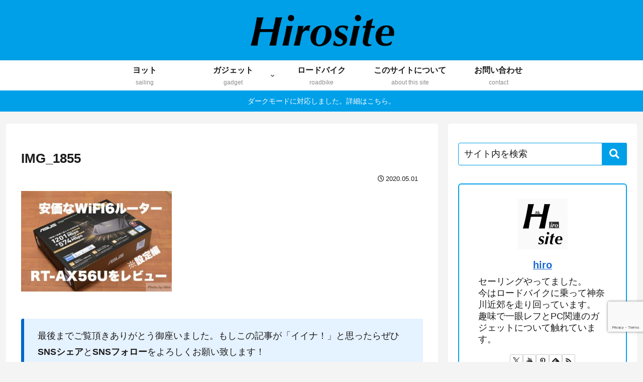

--- FILE ---
content_type: text/html; charset=utf-8
request_url: https://www.google.com/recaptcha/api2/anchor?ar=1&k=6LepHKkZAAAAAENu0o4UmP_Ahtex6jJgsLBseGo-&co=aHR0cHM6Ly9oaXJvc2l0ZS5jb206NDQz&hl=en&v=N67nZn4AqZkNcbeMu4prBgzg&size=invisible&anchor-ms=20000&execute-ms=30000&cb=8c5j95z8in4n
body_size: 48843
content:
<!DOCTYPE HTML><html dir="ltr" lang="en"><head><meta http-equiv="Content-Type" content="text/html; charset=UTF-8">
<meta http-equiv="X-UA-Compatible" content="IE=edge">
<title>reCAPTCHA</title>
<style type="text/css">
/* cyrillic-ext */
@font-face {
  font-family: 'Roboto';
  font-style: normal;
  font-weight: 400;
  font-stretch: 100%;
  src: url(//fonts.gstatic.com/s/roboto/v48/KFO7CnqEu92Fr1ME7kSn66aGLdTylUAMa3GUBHMdazTgWw.woff2) format('woff2');
  unicode-range: U+0460-052F, U+1C80-1C8A, U+20B4, U+2DE0-2DFF, U+A640-A69F, U+FE2E-FE2F;
}
/* cyrillic */
@font-face {
  font-family: 'Roboto';
  font-style: normal;
  font-weight: 400;
  font-stretch: 100%;
  src: url(//fonts.gstatic.com/s/roboto/v48/KFO7CnqEu92Fr1ME7kSn66aGLdTylUAMa3iUBHMdazTgWw.woff2) format('woff2');
  unicode-range: U+0301, U+0400-045F, U+0490-0491, U+04B0-04B1, U+2116;
}
/* greek-ext */
@font-face {
  font-family: 'Roboto';
  font-style: normal;
  font-weight: 400;
  font-stretch: 100%;
  src: url(//fonts.gstatic.com/s/roboto/v48/KFO7CnqEu92Fr1ME7kSn66aGLdTylUAMa3CUBHMdazTgWw.woff2) format('woff2');
  unicode-range: U+1F00-1FFF;
}
/* greek */
@font-face {
  font-family: 'Roboto';
  font-style: normal;
  font-weight: 400;
  font-stretch: 100%;
  src: url(//fonts.gstatic.com/s/roboto/v48/KFO7CnqEu92Fr1ME7kSn66aGLdTylUAMa3-UBHMdazTgWw.woff2) format('woff2');
  unicode-range: U+0370-0377, U+037A-037F, U+0384-038A, U+038C, U+038E-03A1, U+03A3-03FF;
}
/* math */
@font-face {
  font-family: 'Roboto';
  font-style: normal;
  font-weight: 400;
  font-stretch: 100%;
  src: url(//fonts.gstatic.com/s/roboto/v48/KFO7CnqEu92Fr1ME7kSn66aGLdTylUAMawCUBHMdazTgWw.woff2) format('woff2');
  unicode-range: U+0302-0303, U+0305, U+0307-0308, U+0310, U+0312, U+0315, U+031A, U+0326-0327, U+032C, U+032F-0330, U+0332-0333, U+0338, U+033A, U+0346, U+034D, U+0391-03A1, U+03A3-03A9, U+03B1-03C9, U+03D1, U+03D5-03D6, U+03F0-03F1, U+03F4-03F5, U+2016-2017, U+2034-2038, U+203C, U+2040, U+2043, U+2047, U+2050, U+2057, U+205F, U+2070-2071, U+2074-208E, U+2090-209C, U+20D0-20DC, U+20E1, U+20E5-20EF, U+2100-2112, U+2114-2115, U+2117-2121, U+2123-214F, U+2190, U+2192, U+2194-21AE, U+21B0-21E5, U+21F1-21F2, U+21F4-2211, U+2213-2214, U+2216-22FF, U+2308-230B, U+2310, U+2319, U+231C-2321, U+2336-237A, U+237C, U+2395, U+239B-23B7, U+23D0, U+23DC-23E1, U+2474-2475, U+25AF, U+25B3, U+25B7, U+25BD, U+25C1, U+25CA, U+25CC, U+25FB, U+266D-266F, U+27C0-27FF, U+2900-2AFF, U+2B0E-2B11, U+2B30-2B4C, U+2BFE, U+3030, U+FF5B, U+FF5D, U+1D400-1D7FF, U+1EE00-1EEFF;
}
/* symbols */
@font-face {
  font-family: 'Roboto';
  font-style: normal;
  font-weight: 400;
  font-stretch: 100%;
  src: url(//fonts.gstatic.com/s/roboto/v48/KFO7CnqEu92Fr1ME7kSn66aGLdTylUAMaxKUBHMdazTgWw.woff2) format('woff2');
  unicode-range: U+0001-000C, U+000E-001F, U+007F-009F, U+20DD-20E0, U+20E2-20E4, U+2150-218F, U+2190, U+2192, U+2194-2199, U+21AF, U+21E6-21F0, U+21F3, U+2218-2219, U+2299, U+22C4-22C6, U+2300-243F, U+2440-244A, U+2460-24FF, U+25A0-27BF, U+2800-28FF, U+2921-2922, U+2981, U+29BF, U+29EB, U+2B00-2BFF, U+4DC0-4DFF, U+FFF9-FFFB, U+10140-1018E, U+10190-1019C, U+101A0, U+101D0-101FD, U+102E0-102FB, U+10E60-10E7E, U+1D2C0-1D2D3, U+1D2E0-1D37F, U+1F000-1F0FF, U+1F100-1F1AD, U+1F1E6-1F1FF, U+1F30D-1F30F, U+1F315, U+1F31C, U+1F31E, U+1F320-1F32C, U+1F336, U+1F378, U+1F37D, U+1F382, U+1F393-1F39F, U+1F3A7-1F3A8, U+1F3AC-1F3AF, U+1F3C2, U+1F3C4-1F3C6, U+1F3CA-1F3CE, U+1F3D4-1F3E0, U+1F3ED, U+1F3F1-1F3F3, U+1F3F5-1F3F7, U+1F408, U+1F415, U+1F41F, U+1F426, U+1F43F, U+1F441-1F442, U+1F444, U+1F446-1F449, U+1F44C-1F44E, U+1F453, U+1F46A, U+1F47D, U+1F4A3, U+1F4B0, U+1F4B3, U+1F4B9, U+1F4BB, U+1F4BF, U+1F4C8-1F4CB, U+1F4D6, U+1F4DA, U+1F4DF, U+1F4E3-1F4E6, U+1F4EA-1F4ED, U+1F4F7, U+1F4F9-1F4FB, U+1F4FD-1F4FE, U+1F503, U+1F507-1F50B, U+1F50D, U+1F512-1F513, U+1F53E-1F54A, U+1F54F-1F5FA, U+1F610, U+1F650-1F67F, U+1F687, U+1F68D, U+1F691, U+1F694, U+1F698, U+1F6AD, U+1F6B2, U+1F6B9-1F6BA, U+1F6BC, U+1F6C6-1F6CF, U+1F6D3-1F6D7, U+1F6E0-1F6EA, U+1F6F0-1F6F3, U+1F6F7-1F6FC, U+1F700-1F7FF, U+1F800-1F80B, U+1F810-1F847, U+1F850-1F859, U+1F860-1F887, U+1F890-1F8AD, U+1F8B0-1F8BB, U+1F8C0-1F8C1, U+1F900-1F90B, U+1F93B, U+1F946, U+1F984, U+1F996, U+1F9E9, U+1FA00-1FA6F, U+1FA70-1FA7C, U+1FA80-1FA89, U+1FA8F-1FAC6, U+1FACE-1FADC, U+1FADF-1FAE9, U+1FAF0-1FAF8, U+1FB00-1FBFF;
}
/* vietnamese */
@font-face {
  font-family: 'Roboto';
  font-style: normal;
  font-weight: 400;
  font-stretch: 100%;
  src: url(//fonts.gstatic.com/s/roboto/v48/KFO7CnqEu92Fr1ME7kSn66aGLdTylUAMa3OUBHMdazTgWw.woff2) format('woff2');
  unicode-range: U+0102-0103, U+0110-0111, U+0128-0129, U+0168-0169, U+01A0-01A1, U+01AF-01B0, U+0300-0301, U+0303-0304, U+0308-0309, U+0323, U+0329, U+1EA0-1EF9, U+20AB;
}
/* latin-ext */
@font-face {
  font-family: 'Roboto';
  font-style: normal;
  font-weight: 400;
  font-stretch: 100%;
  src: url(//fonts.gstatic.com/s/roboto/v48/KFO7CnqEu92Fr1ME7kSn66aGLdTylUAMa3KUBHMdazTgWw.woff2) format('woff2');
  unicode-range: U+0100-02BA, U+02BD-02C5, U+02C7-02CC, U+02CE-02D7, U+02DD-02FF, U+0304, U+0308, U+0329, U+1D00-1DBF, U+1E00-1E9F, U+1EF2-1EFF, U+2020, U+20A0-20AB, U+20AD-20C0, U+2113, U+2C60-2C7F, U+A720-A7FF;
}
/* latin */
@font-face {
  font-family: 'Roboto';
  font-style: normal;
  font-weight: 400;
  font-stretch: 100%;
  src: url(//fonts.gstatic.com/s/roboto/v48/KFO7CnqEu92Fr1ME7kSn66aGLdTylUAMa3yUBHMdazQ.woff2) format('woff2');
  unicode-range: U+0000-00FF, U+0131, U+0152-0153, U+02BB-02BC, U+02C6, U+02DA, U+02DC, U+0304, U+0308, U+0329, U+2000-206F, U+20AC, U+2122, U+2191, U+2193, U+2212, U+2215, U+FEFF, U+FFFD;
}
/* cyrillic-ext */
@font-face {
  font-family: 'Roboto';
  font-style: normal;
  font-weight: 500;
  font-stretch: 100%;
  src: url(//fonts.gstatic.com/s/roboto/v48/KFO7CnqEu92Fr1ME7kSn66aGLdTylUAMa3GUBHMdazTgWw.woff2) format('woff2');
  unicode-range: U+0460-052F, U+1C80-1C8A, U+20B4, U+2DE0-2DFF, U+A640-A69F, U+FE2E-FE2F;
}
/* cyrillic */
@font-face {
  font-family: 'Roboto';
  font-style: normal;
  font-weight: 500;
  font-stretch: 100%;
  src: url(//fonts.gstatic.com/s/roboto/v48/KFO7CnqEu92Fr1ME7kSn66aGLdTylUAMa3iUBHMdazTgWw.woff2) format('woff2');
  unicode-range: U+0301, U+0400-045F, U+0490-0491, U+04B0-04B1, U+2116;
}
/* greek-ext */
@font-face {
  font-family: 'Roboto';
  font-style: normal;
  font-weight: 500;
  font-stretch: 100%;
  src: url(//fonts.gstatic.com/s/roboto/v48/KFO7CnqEu92Fr1ME7kSn66aGLdTylUAMa3CUBHMdazTgWw.woff2) format('woff2');
  unicode-range: U+1F00-1FFF;
}
/* greek */
@font-face {
  font-family: 'Roboto';
  font-style: normal;
  font-weight: 500;
  font-stretch: 100%;
  src: url(//fonts.gstatic.com/s/roboto/v48/KFO7CnqEu92Fr1ME7kSn66aGLdTylUAMa3-UBHMdazTgWw.woff2) format('woff2');
  unicode-range: U+0370-0377, U+037A-037F, U+0384-038A, U+038C, U+038E-03A1, U+03A3-03FF;
}
/* math */
@font-face {
  font-family: 'Roboto';
  font-style: normal;
  font-weight: 500;
  font-stretch: 100%;
  src: url(//fonts.gstatic.com/s/roboto/v48/KFO7CnqEu92Fr1ME7kSn66aGLdTylUAMawCUBHMdazTgWw.woff2) format('woff2');
  unicode-range: U+0302-0303, U+0305, U+0307-0308, U+0310, U+0312, U+0315, U+031A, U+0326-0327, U+032C, U+032F-0330, U+0332-0333, U+0338, U+033A, U+0346, U+034D, U+0391-03A1, U+03A3-03A9, U+03B1-03C9, U+03D1, U+03D5-03D6, U+03F0-03F1, U+03F4-03F5, U+2016-2017, U+2034-2038, U+203C, U+2040, U+2043, U+2047, U+2050, U+2057, U+205F, U+2070-2071, U+2074-208E, U+2090-209C, U+20D0-20DC, U+20E1, U+20E5-20EF, U+2100-2112, U+2114-2115, U+2117-2121, U+2123-214F, U+2190, U+2192, U+2194-21AE, U+21B0-21E5, U+21F1-21F2, U+21F4-2211, U+2213-2214, U+2216-22FF, U+2308-230B, U+2310, U+2319, U+231C-2321, U+2336-237A, U+237C, U+2395, U+239B-23B7, U+23D0, U+23DC-23E1, U+2474-2475, U+25AF, U+25B3, U+25B7, U+25BD, U+25C1, U+25CA, U+25CC, U+25FB, U+266D-266F, U+27C0-27FF, U+2900-2AFF, U+2B0E-2B11, U+2B30-2B4C, U+2BFE, U+3030, U+FF5B, U+FF5D, U+1D400-1D7FF, U+1EE00-1EEFF;
}
/* symbols */
@font-face {
  font-family: 'Roboto';
  font-style: normal;
  font-weight: 500;
  font-stretch: 100%;
  src: url(//fonts.gstatic.com/s/roboto/v48/KFO7CnqEu92Fr1ME7kSn66aGLdTylUAMaxKUBHMdazTgWw.woff2) format('woff2');
  unicode-range: U+0001-000C, U+000E-001F, U+007F-009F, U+20DD-20E0, U+20E2-20E4, U+2150-218F, U+2190, U+2192, U+2194-2199, U+21AF, U+21E6-21F0, U+21F3, U+2218-2219, U+2299, U+22C4-22C6, U+2300-243F, U+2440-244A, U+2460-24FF, U+25A0-27BF, U+2800-28FF, U+2921-2922, U+2981, U+29BF, U+29EB, U+2B00-2BFF, U+4DC0-4DFF, U+FFF9-FFFB, U+10140-1018E, U+10190-1019C, U+101A0, U+101D0-101FD, U+102E0-102FB, U+10E60-10E7E, U+1D2C0-1D2D3, U+1D2E0-1D37F, U+1F000-1F0FF, U+1F100-1F1AD, U+1F1E6-1F1FF, U+1F30D-1F30F, U+1F315, U+1F31C, U+1F31E, U+1F320-1F32C, U+1F336, U+1F378, U+1F37D, U+1F382, U+1F393-1F39F, U+1F3A7-1F3A8, U+1F3AC-1F3AF, U+1F3C2, U+1F3C4-1F3C6, U+1F3CA-1F3CE, U+1F3D4-1F3E0, U+1F3ED, U+1F3F1-1F3F3, U+1F3F5-1F3F7, U+1F408, U+1F415, U+1F41F, U+1F426, U+1F43F, U+1F441-1F442, U+1F444, U+1F446-1F449, U+1F44C-1F44E, U+1F453, U+1F46A, U+1F47D, U+1F4A3, U+1F4B0, U+1F4B3, U+1F4B9, U+1F4BB, U+1F4BF, U+1F4C8-1F4CB, U+1F4D6, U+1F4DA, U+1F4DF, U+1F4E3-1F4E6, U+1F4EA-1F4ED, U+1F4F7, U+1F4F9-1F4FB, U+1F4FD-1F4FE, U+1F503, U+1F507-1F50B, U+1F50D, U+1F512-1F513, U+1F53E-1F54A, U+1F54F-1F5FA, U+1F610, U+1F650-1F67F, U+1F687, U+1F68D, U+1F691, U+1F694, U+1F698, U+1F6AD, U+1F6B2, U+1F6B9-1F6BA, U+1F6BC, U+1F6C6-1F6CF, U+1F6D3-1F6D7, U+1F6E0-1F6EA, U+1F6F0-1F6F3, U+1F6F7-1F6FC, U+1F700-1F7FF, U+1F800-1F80B, U+1F810-1F847, U+1F850-1F859, U+1F860-1F887, U+1F890-1F8AD, U+1F8B0-1F8BB, U+1F8C0-1F8C1, U+1F900-1F90B, U+1F93B, U+1F946, U+1F984, U+1F996, U+1F9E9, U+1FA00-1FA6F, U+1FA70-1FA7C, U+1FA80-1FA89, U+1FA8F-1FAC6, U+1FACE-1FADC, U+1FADF-1FAE9, U+1FAF0-1FAF8, U+1FB00-1FBFF;
}
/* vietnamese */
@font-face {
  font-family: 'Roboto';
  font-style: normal;
  font-weight: 500;
  font-stretch: 100%;
  src: url(//fonts.gstatic.com/s/roboto/v48/KFO7CnqEu92Fr1ME7kSn66aGLdTylUAMa3OUBHMdazTgWw.woff2) format('woff2');
  unicode-range: U+0102-0103, U+0110-0111, U+0128-0129, U+0168-0169, U+01A0-01A1, U+01AF-01B0, U+0300-0301, U+0303-0304, U+0308-0309, U+0323, U+0329, U+1EA0-1EF9, U+20AB;
}
/* latin-ext */
@font-face {
  font-family: 'Roboto';
  font-style: normal;
  font-weight: 500;
  font-stretch: 100%;
  src: url(//fonts.gstatic.com/s/roboto/v48/KFO7CnqEu92Fr1ME7kSn66aGLdTylUAMa3KUBHMdazTgWw.woff2) format('woff2');
  unicode-range: U+0100-02BA, U+02BD-02C5, U+02C7-02CC, U+02CE-02D7, U+02DD-02FF, U+0304, U+0308, U+0329, U+1D00-1DBF, U+1E00-1E9F, U+1EF2-1EFF, U+2020, U+20A0-20AB, U+20AD-20C0, U+2113, U+2C60-2C7F, U+A720-A7FF;
}
/* latin */
@font-face {
  font-family: 'Roboto';
  font-style: normal;
  font-weight: 500;
  font-stretch: 100%;
  src: url(//fonts.gstatic.com/s/roboto/v48/KFO7CnqEu92Fr1ME7kSn66aGLdTylUAMa3yUBHMdazQ.woff2) format('woff2');
  unicode-range: U+0000-00FF, U+0131, U+0152-0153, U+02BB-02BC, U+02C6, U+02DA, U+02DC, U+0304, U+0308, U+0329, U+2000-206F, U+20AC, U+2122, U+2191, U+2193, U+2212, U+2215, U+FEFF, U+FFFD;
}
/* cyrillic-ext */
@font-face {
  font-family: 'Roboto';
  font-style: normal;
  font-weight: 900;
  font-stretch: 100%;
  src: url(//fonts.gstatic.com/s/roboto/v48/KFO7CnqEu92Fr1ME7kSn66aGLdTylUAMa3GUBHMdazTgWw.woff2) format('woff2');
  unicode-range: U+0460-052F, U+1C80-1C8A, U+20B4, U+2DE0-2DFF, U+A640-A69F, U+FE2E-FE2F;
}
/* cyrillic */
@font-face {
  font-family: 'Roboto';
  font-style: normal;
  font-weight: 900;
  font-stretch: 100%;
  src: url(//fonts.gstatic.com/s/roboto/v48/KFO7CnqEu92Fr1ME7kSn66aGLdTylUAMa3iUBHMdazTgWw.woff2) format('woff2');
  unicode-range: U+0301, U+0400-045F, U+0490-0491, U+04B0-04B1, U+2116;
}
/* greek-ext */
@font-face {
  font-family: 'Roboto';
  font-style: normal;
  font-weight: 900;
  font-stretch: 100%;
  src: url(//fonts.gstatic.com/s/roboto/v48/KFO7CnqEu92Fr1ME7kSn66aGLdTylUAMa3CUBHMdazTgWw.woff2) format('woff2');
  unicode-range: U+1F00-1FFF;
}
/* greek */
@font-face {
  font-family: 'Roboto';
  font-style: normal;
  font-weight: 900;
  font-stretch: 100%;
  src: url(//fonts.gstatic.com/s/roboto/v48/KFO7CnqEu92Fr1ME7kSn66aGLdTylUAMa3-UBHMdazTgWw.woff2) format('woff2');
  unicode-range: U+0370-0377, U+037A-037F, U+0384-038A, U+038C, U+038E-03A1, U+03A3-03FF;
}
/* math */
@font-face {
  font-family: 'Roboto';
  font-style: normal;
  font-weight: 900;
  font-stretch: 100%;
  src: url(//fonts.gstatic.com/s/roboto/v48/KFO7CnqEu92Fr1ME7kSn66aGLdTylUAMawCUBHMdazTgWw.woff2) format('woff2');
  unicode-range: U+0302-0303, U+0305, U+0307-0308, U+0310, U+0312, U+0315, U+031A, U+0326-0327, U+032C, U+032F-0330, U+0332-0333, U+0338, U+033A, U+0346, U+034D, U+0391-03A1, U+03A3-03A9, U+03B1-03C9, U+03D1, U+03D5-03D6, U+03F0-03F1, U+03F4-03F5, U+2016-2017, U+2034-2038, U+203C, U+2040, U+2043, U+2047, U+2050, U+2057, U+205F, U+2070-2071, U+2074-208E, U+2090-209C, U+20D0-20DC, U+20E1, U+20E5-20EF, U+2100-2112, U+2114-2115, U+2117-2121, U+2123-214F, U+2190, U+2192, U+2194-21AE, U+21B0-21E5, U+21F1-21F2, U+21F4-2211, U+2213-2214, U+2216-22FF, U+2308-230B, U+2310, U+2319, U+231C-2321, U+2336-237A, U+237C, U+2395, U+239B-23B7, U+23D0, U+23DC-23E1, U+2474-2475, U+25AF, U+25B3, U+25B7, U+25BD, U+25C1, U+25CA, U+25CC, U+25FB, U+266D-266F, U+27C0-27FF, U+2900-2AFF, U+2B0E-2B11, U+2B30-2B4C, U+2BFE, U+3030, U+FF5B, U+FF5D, U+1D400-1D7FF, U+1EE00-1EEFF;
}
/* symbols */
@font-face {
  font-family: 'Roboto';
  font-style: normal;
  font-weight: 900;
  font-stretch: 100%;
  src: url(//fonts.gstatic.com/s/roboto/v48/KFO7CnqEu92Fr1ME7kSn66aGLdTylUAMaxKUBHMdazTgWw.woff2) format('woff2');
  unicode-range: U+0001-000C, U+000E-001F, U+007F-009F, U+20DD-20E0, U+20E2-20E4, U+2150-218F, U+2190, U+2192, U+2194-2199, U+21AF, U+21E6-21F0, U+21F3, U+2218-2219, U+2299, U+22C4-22C6, U+2300-243F, U+2440-244A, U+2460-24FF, U+25A0-27BF, U+2800-28FF, U+2921-2922, U+2981, U+29BF, U+29EB, U+2B00-2BFF, U+4DC0-4DFF, U+FFF9-FFFB, U+10140-1018E, U+10190-1019C, U+101A0, U+101D0-101FD, U+102E0-102FB, U+10E60-10E7E, U+1D2C0-1D2D3, U+1D2E0-1D37F, U+1F000-1F0FF, U+1F100-1F1AD, U+1F1E6-1F1FF, U+1F30D-1F30F, U+1F315, U+1F31C, U+1F31E, U+1F320-1F32C, U+1F336, U+1F378, U+1F37D, U+1F382, U+1F393-1F39F, U+1F3A7-1F3A8, U+1F3AC-1F3AF, U+1F3C2, U+1F3C4-1F3C6, U+1F3CA-1F3CE, U+1F3D4-1F3E0, U+1F3ED, U+1F3F1-1F3F3, U+1F3F5-1F3F7, U+1F408, U+1F415, U+1F41F, U+1F426, U+1F43F, U+1F441-1F442, U+1F444, U+1F446-1F449, U+1F44C-1F44E, U+1F453, U+1F46A, U+1F47D, U+1F4A3, U+1F4B0, U+1F4B3, U+1F4B9, U+1F4BB, U+1F4BF, U+1F4C8-1F4CB, U+1F4D6, U+1F4DA, U+1F4DF, U+1F4E3-1F4E6, U+1F4EA-1F4ED, U+1F4F7, U+1F4F9-1F4FB, U+1F4FD-1F4FE, U+1F503, U+1F507-1F50B, U+1F50D, U+1F512-1F513, U+1F53E-1F54A, U+1F54F-1F5FA, U+1F610, U+1F650-1F67F, U+1F687, U+1F68D, U+1F691, U+1F694, U+1F698, U+1F6AD, U+1F6B2, U+1F6B9-1F6BA, U+1F6BC, U+1F6C6-1F6CF, U+1F6D3-1F6D7, U+1F6E0-1F6EA, U+1F6F0-1F6F3, U+1F6F7-1F6FC, U+1F700-1F7FF, U+1F800-1F80B, U+1F810-1F847, U+1F850-1F859, U+1F860-1F887, U+1F890-1F8AD, U+1F8B0-1F8BB, U+1F8C0-1F8C1, U+1F900-1F90B, U+1F93B, U+1F946, U+1F984, U+1F996, U+1F9E9, U+1FA00-1FA6F, U+1FA70-1FA7C, U+1FA80-1FA89, U+1FA8F-1FAC6, U+1FACE-1FADC, U+1FADF-1FAE9, U+1FAF0-1FAF8, U+1FB00-1FBFF;
}
/* vietnamese */
@font-face {
  font-family: 'Roboto';
  font-style: normal;
  font-weight: 900;
  font-stretch: 100%;
  src: url(//fonts.gstatic.com/s/roboto/v48/KFO7CnqEu92Fr1ME7kSn66aGLdTylUAMa3OUBHMdazTgWw.woff2) format('woff2');
  unicode-range: U+0102-0103, U+0110-0111, U+0128-0129, U+0168-0169, U+01A0-01A1, U+01AF-01B0, U+0300-0301, U+0303-0304, U+0308-0309, U+0323, U+0329, U+1EA0-1EF9, U+20AB;
}
/* latin-ext */
@font-face {
  font-family: 'Roboto';
  font-style: normal;
  font-weight: 900;
  font-stretch: 100%;
  src: url(//fonts.gstatic.com/s/roboto/v48/KFO7CnqEu92Fr1ME7kSn66aGLdTylUAMa3KUBHMdazTgWw.woff2) format('woff2');
  unicode-range: U+0100-02BA, U+02BD-02C5, U+02C7-02CC, U+02CE-02D7, U+02DD-02FF, U+0304, U+0308, U+0329, U+1D00-1DBF, U+1E00-1E9F, U+1EF2-1EFF, U+2020, U+20A0-20AB, U+20AD-20C0, U+2113, U+2C60-2C7F, U+A720-A7FF;
}
/* latin */
@font-face {
  font-family: 'Roboto';
  font-style: normal;
  font-weight: 900;
  font-stretch: 100%;
  src: url(//fonts.gstatic.com/s/roboto/v48/KFO7CnqEu92Fr1ME7kSn66aGLdTylUAMa3yUBHMdazQ.woff2) format('woff2');
  unicode-range: U+0000-00FF, U+0131, U+0152-0153, U+02BB-02BC, U+02C6, U+02DA, U+02DC, U+0304, U+0308, U+0329, U+2000-206F, U+20AC, U+2122, U+2191, U+2193, U+2212, U+2215, U+FEFF, U+FFFD;
}

</style>
<link rel="stylesheet" type="text/css" href="https://www.gstatic.com/recaptcha/releases/N67nZn4AqZkNcbeMu4prBgzg/styles__ltr.css">
<script nonce="_Y73CiK9Y0YCeE_gWtafTw" type="text/javascript">window['__recaptcha_api'] = 'https://www.google.com/recaptcha/api2/';</script>
<script type="text/javascript" src="https://www.gstatic.com/recaptcha/releases/N67nZn4AqZkNcbeMu4prBgzg/recaptcha__en.js" nonce="_Y73CiK9Y0YCeE_gWtafTw">
      
    </script></head>
<body><div id="rc-anchor-alert" class="rc-anchor-alert"></div>
<input type="hidden" id="recaptcha-token" value="[base64]">
<script type="text/javascript" nonce="_Y73CiK9Y0YCeE_gWtafTw">
      recaptcha.anchor.Main.init("[\x22ainput\x22,[\x22bgdata\x22,\x22\x22,\[base64]/[base64]/[base64]/ZyhXLGgpOnEoW04sMjEsbF0sVywwKSxoKSxmYWxzZSxmYWxzZSl9Y2F0Y2goayl7RygzNTgsVyk/[base64]/[base64]/[base64]/[base64]/[base64]/[base64]/[base64]/bmV3IEJbT10oRFswXSk6dz09Mj9uZXcgQltPXShEWzBdLERbMV0pOnc9PTM/bmV3IEJbT10oRFswXSxEWzFdLERbMl0pOnc9PTQ/[base64]/[base64]/[base64]/[base64]/[base64]\\u003d\x22,\[base64]\\u003d\x22,\x22C8KAw4/Dl3/DvMOww5fDvMO3w6ZKM8Oxwowjw7Euwp8NX8OgPcO8w6nDncKtw7vDo1jCvsO0w5HDncKiw69lUnYZwpXCq1TDhcK9bGR2bcOJUwdow6DDmMO4w7/DgilUwroow4JgwpDDjMK+CHUVw4LDhcO9WcODw4NiDDDCrcOeLjETw5NsXsK/wrbDvyXCgkbCocOYEWvDrsOhw6fDg8O8dmLCqMO0w4EIW1LCmcKwwp9qwoTCgGpXUHfDuDzCoMObTy7Cl8KKE2VkMsOFLcKZK8O4wqEYw7zClhxpKMK7DcOsD8K7H8O5VQXCqlXCrnjDn8KQLsOvKcKpw7RFZMKSe8OJwow/wowDP0obU8OvaT7Cq8KuwqTDqsK0w6DCpMOlHsKocsOCQMOfJ8OCwoNawoLCmgzCoHl5QnXCsMKGa2vDuCIMYnzDgmI/[base64]/[base64]/DqsKWVQEtwo46wro6TsOgw4xVw57DsMKyACkab0oKRjYOKyLDusObL292w4fDrcOVw5bDg8Ogw6x7w6zCjcOvw7LDkMODNn55w595GMOFw6jDrBDDrMOfw5YgwohaIcODAcKnUHPDrcKGwqfDoEUVRToyw7w2TMK5w5/[base64]/CsMOLw5HDqcKawprDmcOZRcKUZ0oFw7TCo3tVwp8Ba8Kha1fCqcKowp/CtMO2w5DDvMO1BsKLD8O6w7zChSfCr8KIw6tcRmBwwo7DpcOKbMOZBsK+AMK/wrsvDE4nUx5McVTDogHDvFXCucKLwrnCs3fDksOZeMKVd8O7HCgLwoU4AF8+wp4Mwr3CtsO4woZ9bVzDp8OpwprCuFvDp8OPwo5RaMOawr9wCcOnTSHCqQFUwrN1Q0LDpi7CnBTCrsO9AMKAUlvDisOawp/Dr2BZw4DCvsO2wr3DqcOSccKVC29OG8KBw65OFjXCn3DCuXDDtcOLLVsUwrlGSi9gbsO9wofDtMOsV2XCuRcHWggRPE7DtWtWFD7DnA/[base64]/[base64]/DmcK9OsOqFkduwrnDriTCvsOJw7pfw78lcsOdw7tGw4Z8wpzDosOQwpc8OG1Tw5zDqcKFUsK+UCrCrB1kwrLCp8Kqw4YgICtfw6DDjsOpXRx4wq/[base64]/DqwrCrMKCHsOCHDgJBcOvbsKlKyTDvGrDsk5zZcKYw5zDq8KNwpLDqirDt8Ohw4nDu0zCqB5rw5Qpw6I7wohGw5DCusKKw6bDm8O1wpMKBBMILUbCkMOHwoYrCcKvYGUlw7oawr3DmsKnwo0Aw7t/[base64]/DukdqwrDCuMKWw4bDtcKUw7/DisOdw6wIw4XCpizClsKvRMOewodiw6lew4N2JsOcD2nDhxBow6zCt8OkG3fCv0VxwpQrRcKkw4HDgBDDssKsdFnDl8K2TiPDmMORHVbCnDnCvD0/Q8ORwr84w5XDoHPCtcK1woDDksK+R8O7wpppwofDoMOqwpkGw7bCsMKdesOFw4tMB8OjeQsgw77CnsK4wq4sD3PDp0DCtB8XeiRxwpHCmsO+wqHCqcKyVMORw6LDl0saGsKJwp9fwqrCisKaJz3CoMKkwrTCqxYew7XCqmVpwp0ZH8K/wqIJWsObUsK2IcOWLMOmw6rDpzrDqsOFfG0SPHnCtMOkasKKVFlnXgQMw5QPwqB/LcKew5kCZkhOZMOOHMKKw7/CvHbCi8OPwprDqAPDs3PCucONLMOyw59LBcKrAsK/[base64]/Cn0rDmSDCmMOZUkpVE3rChm8uw6oFcFTDvMKwXghBLsKywr8wwqrCtxvCq8Kew7MvwoDDl8ORwq9RE8O3wql5wq7Dl8KsfFDCvQ7Dj8Oiwp1AVRXCp8OmOALDtcOgTMKNTgxkVMKAwqDDnsKwPVPDucOVwpd1Gk3DlsOjPBjClsK/CCPDmcK3wp01wpTDik/CiQxew7ceBMOIwr9Pw55PAMOdRWQhbF86ccOYFm4Zb8OXw4ILDQLDmUHCslUBUmw5w6rCr8O6fMK6w6NGNMKhwqpsWzXCjFTClHJNwqpPw47CsAHCqcKcw4/Dsj3Crm/CsRUBf8OIesKQw5QBT3vDs8KjdsKHw4DCmS81wpLDusK/XXZfwrgiCsKjw4Nqwo3DsjzDuSrDiinCmFkMw70YfCfCtVDCnsKvw5MWZ23DiMK/bz0Jwr/DnsKqw63Dmz50RcKCwoRQw5QdEMKMCMOxScOzwrZXMcOmIsKuTsK+wqLCh8KVXzszdCBfBylYwr9Cwp7DlMO/ZcO3RynDjsKKR2ACWsODIsOew53CssK4Rw50w4HCmyfDvkfCucOLwq3Drh1lw68oKibCq0XDhMKCwqxALyI/eiHDnkXCgTPCncKjRsKmwpLCqQEzwp3Cr8KrfsKNUcOawrlOMMObLGIZHMOmwoVPDyZjVMO/w6cLJGFtwqDDiBYuwpnCqMOVIMKIaWbCoCEYW3DClThdQ8O/W8KLFsO8w4fDhMKvIxEDacKpOhvDmcKcwrpFX08GbMOPCE1Swr7CicKJYsKtGcKTw5PDrsOhLcKyf8KYw7TCrsOcwrVHw5/Cpm4/dABGTcKxXsK/SlbDg8O+w6wCKRApw7LClsKTaMK0CkzCvMO+QHxswr8oS8KeB8Kew4ENw4B+H8O7w41PwocHwrnDlsOHGhciX8OAZ2zDuSPCgMOswopZwoAXwpYow4rDmcO/[base64]/[base64]/DvMO2MjxUDzHDtS3DhVoxw5YVwrkbO8KPw5tVVsOww7ohW8Oww4w2BFsbNg1kw5LCvxA3WSHCjFYmK8Knei0kBGxzf0xwEsOhwoXCgsK+w6Yvw6YYQsOlPcO8wotBw6DDpMOlKF8fEiLDocOOw75Md8O/wrDChAx7w5TDpVvCqsKkDMKXw4RpH1MZAwlvwpFKVSbDs8K3esOKWMKpNcKhwqrCm8KbKl5cSUPCsMOVEmnCmEnCnD0Iw4JtPsO/wqNKw7zCq1xFw7/Dh8Kgw7VCP8K4w5rCv1XDlMKyw6BILQIwwpXCrcOKwrzCnDgES0UrLinCj8KHwq/Dt8O4wqAJwqERw4rDh8OPw6tWQXnCnl3Dq2BpWQnDtcKKPMOBC213w77DiFs/U3bCv8K/wp8AZsO3d1ZsPV5twrFTwpLCg8Omw4jDtjgnwojCrMOAw6bCrS8lZglCwqjDpStIwo84H8KjbsONXBlHwqbDgcOBcyhjfA3DvcOeSSvCncOEcDhzexhxwoF8Kh/DhcKLY8OIwot+wr/CmcK9XkrDoktodDF+KcKjw67Dv3/[base64]/CgiouLEAhwrcBVToWZm/Dg8ONacOpIUttRWbDusKPInvDosKQbXDDicOeJcOEwoIgwqQnWxTCusOTwq7CvsOIw6/DucOhw7DCusO/[base64]/[base64]/DjsOHfcKaG8OpDcKHw47Ct8OtwoMGw7lXHF/[base64]/[base64]/Cq8Kcw73Cg8KJw7BFe8O1UkxZbDXDnsOQwqhhGSDCjcK2wqxPRh5jwp8rJUXDui/Cj0kYw5/Dv2PCpsKyPcKgw4wVw6UwRCRBT3ZKw4HDhkpJw67CthnCsjRkSxfCpMOtc2DCj8OnX8O7wp0dwp/ChjBIwrYnw5oEw5HCq8O9dUXChcKDw47DnSnDuMOmw5bDksKBWMKBw6XDiDk1GMOvw5Z+RjgywpnDox3DiisLKBDCiDDCvBcDNsOjCQ4lwqIUw7NjwpjCgR/DjAPClcOGVixPc8KuBxHDrGs7JlQAwo/[base64]/[base64]/CuiLDoFvDrsKFeAfCgmrCjMOmOMO8w4IUIcKgDRvDuMK/w5/Dm17Dq3vDtDgTwqXCjFzCtsOyYsKEdDg8BzPCqMOQwpRYw74/w5lUw73CpcKZLcKCLcKbwoNwKCt8SsKgVkQ3wq4DFU4Cw5shwq1yaFkeECEPwrvDvT7Di13DjcO4wpgNw6/CohjDpMODRXDDu1pXwrPCrj19XRjDrTdjw67Dk2Y6wpPCm8Oxw5DDsgPDpRzCgWMbQBo2w4vCiR0Aw5DCg8ORw5nCqlsFw7xbDQjDkGBswqbCqsOfdX/DjMKyPTfDnB7CssKuwqfCp8KUw7TCosONeErClcK2Oyo2AMKcwoHDsQU4S1w2b8KtIcK0f3zCi3LCs8OSZH/CmcKtKsOLQsKJwrhSLsOQTsO4PzRcLsKqwp5qTUHDvsOkTMOhMMOkT0/Dl8OUw4bCicOUMj3DgXJWw5QLw6XDmMKhw6Rcw7tsw4nCgcOCwocHw5wmw7Ipw6TCr8KswrXDrVHChsOTfGDDqHjCnDLDnAnCqMOGLsOIF8Oiw7DClMKvPB7DscO7wqMLMU/DlsKkO8KWOMO9VMOza1XCqAnDtgHDuCENBjYVZ0gmw5ssw6bCrQ3DrsKWVFwIOhDDmcK0wqI/w5ldEDXCpcO0wpbDq8OZw73Ctg/DosOPw6YswrvDqMKzw5lmCTzDpMKhRMKjF8KlYsKACMKOXcKDVzx3fzjCg0DDmMOFSmrCu8KBw4/CncO3w5zCmBrDtAYUw77CgHM5RQnDli0/[base64]/Dl2gKwq4bXcKewoLDpTHCrsK0acKEUy/DjsObZF5Cwr/[base64]/[base64]/BMKzSFLCuAzDi8KXw7ccwo9Jw4HCmUYqM0bCjcKgw7nDmsKmwr7ChxweIl0Ow7chw4/Ch2NyUHbCv3fCoMOXw6LDrm3DgsOSCD3CicKNdkjClMKiw7VaWsOvw6/DgRLDlcKuIsKracOXwprDlBfCksKJS8O2w7LDjFR0w45becOQwr7Dt38Lwo0Qwp3ChnXDjiM7w4HCiDbDhAALTMKLOxTChXp4JsKPEnQ/[base64]/CnmXDqglENUlmMsO8w68dw6xcT2g6wqfDiHLClsOJDMOAaD7ClMKjw6ADw40hZ8OPLmvDgFzCqMOEwpRRR8KCYHkVwoDCvcO6w4ZLw7bDgsKObMOHTz5qwoxoAXNkwpB0wpjDjgbDkCvClsKdwr3CoMKRdjTCnsKxUWQXw7nCpDxSwo8/Qg9fw6LDnsOvw4zDqsK+YMK4wrfCg8OffMOIVMOiPcO1wqwsZ8OOHsK0DcOfM2DCi3bCo3TCnMOQPD/CiMKRYE3Dm8OEDsKRY8KbBcO2wrrDjzTDusOGwo8OHMKMX8OzPB0rVsOnwo7CtsKfw7I7wqbDth/CtsOPJA/[base64]/[base64]/CiMOpDMOxwpgvwozDtjpxOhALw45zwqU9NsKhf0rDqxFhfU7Dl8K2wphFY8Kgb8KiwoEPSMKnwq1rFiBDwp/DksOfIAfChcOGwr/[base64]/[base64]/CoMOTFUnDrMOgwrXDpMORwqrDpTrDqsKfw6LCr0oBA0IiYwZDMMKbExAWRgRfDlPDozPDthlRw6/DmVIfOsOBwoMEwr7ChjPDuyPDn8KVwo88I3Y+acO5FxDDn8KOWl7Cg8Oaw5RFwpUkAcO9wo5nQMOBXiZmW8OHwprDrwFfw7TCmUrDmmzCs1DDgcOgwohaworCvB3DuA9Ew7F8wp3Dg8O5wrUsclfDisKmcSF9XVUQw61MGSjCiMOuBMOCWD5/[base64]/w78zPFYWwqsDLMK9wrHDtx3CjsKTw6rCmm/[base64]/PDovfDjDnMKLPEkhwpPDowDCh8Ktw7ZIVXLDrcOrYy7DtDkdUsOEQnQvw4rDmHPCuMKDw41OwrwYLcO6Q1PCt8K1wp5uVUHCksKYViHDssK+YMOqwrjCoB8Gwo/CgEwcw7U0MMKwKGzCuhPDnivCscORLMOOwp17CMOJPsKaGcOmLsOfRnTDphobeMKAYsKAcgwmwoLDhcOdwq0tUsOOZH/DsMOXw4jCoX4JasO6woAZwok+w47CjmMSPsKxwrcqNMO3wrMZd2dWw7/DscKXCcKtwqHDuMK2BMKEPC7Dj8KBwrlswoLDusKJw73Dv8KdWMKQBCM9woEkd8KQPcOPTz1bwp9xLV7DrmgFaF5+w7bDlsKjwrpww6nCiMO1dEfDtwTCpsOVMsKsw4nDmXXClcO/T8OoIsOJGmlcw4p8QsK6OMKLAsKuw7XDuR/[base64]/Cq8O0woLCn8KzIMKmwrDCh3U6wqfDuMOJY8KSwrIywqXDiSlFwobCscK5DcOhDMKew6/ClcKrG8KxwrZbw6fCtMKBRRRFwrzCm1Exw5t8dTdzwrrDlHbCjB/[base64]/[base64]/DnsOUw6/DtcOsw74iwollbns4O8O2w57DicO1EUpeT1oQwoZ+KhHClMKEJ8Kew5jDm8Oiw6/DrcK9LsO3EVPDs8KxE8KUYHjDusOPwqFfwo/CgcOcwqzDhE3Dln7DvcK9fwzDsVjDsWFzwqDCvMOLw55rwpXCvsOQSsKdwrvDjsKYwqpRdcK2w5jCmRvDgl/DlCnDgxvDscOuTsOHwrzDqcOpwpjDqsOVw6nDqm/[base64]/ChsKrw7jDrUoJw5HDlH7DjsKiwpPCuELCpzcqBFYmwo/Ct0LCpmtJd8O4wq8cMz3DnhcNa8K1w4nDnWR9wpvDrMOcNgnDjFPDgcKwYcOIeEvDhMOPPRggSjIYVDAHw5DDsAzCjGwDw7XCqBzCkkl+U8KQwoDCh0zDmCRQw6zDn8O+YQnCk8OVIMOZOwtnawvDqCZ+wo86wqHDoyPDuQ0Dwp/DqsOxUMKECcO0wqvCm8KTwr9DMsOML8KvKXPCrQ3CmEIpEgDCrsOnwpoHQnBaw4XCsnEQXzbChkkxDMKuRH1Zw4HCrTPDpQYXw5xww651HT/[base64]/cyxQwq0qwoTCv0xLwqFzEDEBLcKzGgXCvsOiwqLDjEzDnQcmeGEEI8KyXcOgwrXDiQ10T3XClMOLEsODXm0vIQBuw73CuVkMDVIsw5vCrcOow5tOwrrDnWQaWyskw5/DngsywpHDuMKXw5IswqsICGfCtMOmcsOGw6kMBMKzw5oJNAfDnMO7R8O5WcONdTjCnU3CvF3DpEjCucKgAsK/LMOQUlTDujnCuQHDjsObwrXCtcKew71CCcOgw7ZBMCrDhmzCsjzCplfDrVUUcFzDjMOKw4fDksKSwoLCqnBKTW7CqFd9d8KYw4HCtMKhwqzCiQDDjTAPVFYqCWx5clLDmFLCtcKpwoPClMKIV8OSwpDDjcOzYn/[base64]/Cu1hqcMOPfmhYbMKBwq/DliLCjiQiw6RDwqnDoMKywrE4QMKFw5Evw614C14Ww5RlLyEpw5jDkifDo8OoLMOGJcOfCUgzfxQywq/[base64]/DnzYxeMOeEcOLw4pVA8K9w406YGDDgEBFwpzDry/DlkV6QRfDgsOBLcO+IcOdw4Afw5wjR8ObN1JFwr/Do8Oww4/Cr8KHE0J5B8O7TMK0w6jDncOkYcKoG8Kkw5xZJMOMasOSeMOxM8OLTMOAwqrCrTBEwpRTV8KIX1kDI8KFwqzDkyrCqC5/[base64]/ClsKDa2cOOsKlw4Vewrc4UzTCrl7DoMKywq/DqsOxI8KSw4DCi8O5P2wkEAkCfMOib8O+w4jCnnnCtEFQwovCh8KXwoPDnD7DqwLDsyDDsyLCpGkLw7lYwrYOw55Vwp/DpzJWw6pIw5bCrcOjB8K+w7MHUsKBw6DDg2fCr2x1T051A8OVfVHCrcO/w4l1cQTCpcK6I8OSDBJCwotyZ188IQITwpt4VU46w55qw7NBRsOdw7VPesKSwp/CnktmccKlworCjsOzd8O5S8Oafn3Dg8KCwo9xw6FBwpxvcMOhw5F/w5DCpMKfE8KXAW/ClMKLwr/Dp8KwbMOeNsO4w5skwp0aaUEdwonDh8Oxw4XCmhHDoMOHw7xew6XDrm/CmBxPfMONwoHDrGJzPWHDgVQJE8OuKMKJB8KdDEvDggh2woHCs8O4MmrCpnArXMOyIcKVwoc+UHHDnFZJwrLCmw8AwrrDkREfdsKsSsO7QVDCt8Opwr3DsiHDnHUIBcOuw5bDlMOzF2jClcKTI8OZw5ggfH7Dlnszw67DtHITwpFGwoEFwpHCmcK4wo/CiyIGwp7DqwUBNcKVAj1nV8OFGxZVwqMwwrEaJ2vCi1HCl8KqwoJgw53DtcKOw69Ew54sw7RQw7/DqsOPMcK8MDtoKTHCvcKpwrlxwr/DvsKFw7MQcRFTbkg7w5wSZ8OYw7YIa8KcdnV/wovCt8O6w7XCvUx3wowLwoHChzLDgjNDDMKkw6vDnMKow6hwFAvDqXXDmMKDwrcxwpQjw5oywp5nwrR0JjPCujd7STgRK8KHQnrDocOUJ0nCgVAUIUcyw4EAwqrCgS4dwroFHifDqSBhw7bCnjBrw6/CiHLDgS8ffsOpw7rCoiUwwr3DrVxCw4wYMMKjSsO0YcK8WcKGB8KreEdUwqAuw7/DgRt6HTo0wqrCvsOpNy4BwoLDpWkLwrQKw4fCjA/ChCPCjCTCn8OpbMKHw6VlwpYow6ZFKcO4w7HDp3ZZSsKAQ0bDqhfCkMOwVELDpCFBFnBpS8OUDBUfw5AIwoDCrClUw5/Cp8ODw4DCqnlgEMOiwrnCicOYw6hxw7sOVWJtdQ7Cq13DoXXDpX/CusKZHsK7wpnDqCzCu2EMw5AwBcOqNFfCl8Knw73Ck8OQIcKeXi5rwrZwwrEBw6Bnwpc4TsKaEF0HNHRVP8OTUXrCk8KMw7ZhwpfDqxJGw4ozw6Mvwq1RSk4aP2cZLMOzZgXCpl/DncOsYy1/wo3Dn8OWw487wpLCj0kraFQVw7nDisOHHMOmNMOXw65rFmfCnD/CoDBpwrR8EMKIw7DDvsOCMMK5ACfDkMO6a8KWP8KPJBLCk8O5w4bDulrDjQo9wqgTasKpw5wRw6/[base64]/CrwjDi8ORw6wdSsK7YsOHwqVsw49cw6zCpmpqw445w7JsY8OZdAc3w4/CucKrAC7CkcOzw7R+wpl6wqIlUUHDsVnDuWnCkgF9DzslE8KYFMODwrc/BxDCj8KCw6rClMKyKHjDtm3Cl8OeGsO/[base64]/[base64]/[base64]/DvcKww4g3w5jDhlTCo8KowrzDpiLDvSo7w7cKLF7DrEcfw7bDmU7CnjfCusOAwp7CtcKPCMKWwoBGwpwvc38ocX9nwpJiw7/DvgTDl8OtwojDo8Kgwo7Dr8OGKW1mSCUwCm5BL1vChcKRwrcHw6RvHsKqOMO4w7PCisKjEMOhw7XDkmwOC8KfBzXCj18Rw6PDmh/CuUE+U8Kyw7kAw63Chm9VKgPDqsKww4oHLMKMw7TDs8Old8OgwqYoQQzClWLDgBlgw6jCsVlWfcK9AS/CqAkYw4pRUcKVBcKGD8ORcGQKwp02wq1VwrY/w7BFwoLCkVIJKH0ZBcO4wq1Yb8OWwqbDtcOGTcKrw5TDqV1uI8OsM8OmWXzCnhRDwotCw4TCpGVUaSJgw5HCtVwZwrd5M8OgO8KgOX0KdRhfwrzCq1Rjwq/Ct2fChm/DncKGbXfCqH1zMcO2w49Ww74BKMO/NFcsSsOqYMKew4IMw5ELPldAccOUwrjDkMOjJMOEZCnChMOgEcKSwrLCtcOQw74OwoHDncOGwpkRUTQGw67Dh8OXfi/DrcO6ZcKwwo8MB8K2dk1bPGvDo8OkDcKuwonCtcO8W1zDlg/DlG7CuBx2d8OPDMOHwrfDgMOvwrZlwqVGVUNjM8OmwrIfD8OBaA3CncOxa0/DkWo4ZGNCBVjCpsK4wqQPDjrCvcKJfEjDuhHCgcKSw7N+K8ONwpbCnMKLcsO9CF7DlMK4w5lXwrDCh8OIw4TCjl/Cn1QiwpkFwphiwpXChcKHwp7DgsOES8K+FcOzw6x9w6TDsMKuwo5bw6LCpwdLP8KbNcOha1DClcKdEHzCpMOPw4kzwoxcw4MpeMOWa8KKw6UHw7XCjW3DusKjwo3ClMOFFTQWw6o3W8KdUsKdQ8KAU8Olaz7CthwCwrvDlMOswprCn2U/[base64]/[base64]/CrMOiSlExXMOnOMOFw7LClsOWc8KSw6I8FcKUwprCgCh/KsOOR8K3XsOfDsK5cg/DgcKNTGNCARVwwqtANg95HcONw5FZRVVIw7sVwrjClRLDjhILw4FoLAfCucKuwr4UMMOewrwUwprDh37CrDRPA1jCucK1FcOPAGvDtHjDrzwrw7fCkkpoIcKFwph9SzHDlsOqwqbCjcOOw7TCssOUfsO2KcKUfMOPe8OKwpJ6YMK/dCsOwpDDkG7DrsKcRMOJwqodeMOiHcOhw5lyw4gQwqTCq8KEXB/DhTnCqB8SworDilvCq8KiaMOGwq5PUcK3BQ1Rw5oKdsOsVz4CUxdtwovCncKYw6TDk1okdcK2wohrYhfDtwJLXMOacMKUwqFbwrhAw6RJwr3DssKwDMOcecKEwqTDnG/Dh3wnwp3CpsK3D8OEa8O6W8O9VMOBK8KGX8O7ICp8YMOnP1p4FURswpJHM8OGwojCuMK/wpTCmlbDqS7DnsOMUsKLSU43woJ8K29HGcOTwqBUP8OiworCuMOEDnEZd8KowrXClWh5wqXCjifCuHF4w7RwSz04w5/CqG1jfj/CkSJhwrDDtyrDnSYow5xmScOnw6XDtkLDqMOPw7ZVwoLClE4UwpcSUcKkTsKjY8KtYF/DtAB0WFgcH8O4HHNrw4jCnlvCh8Kew5LCqMKCXRs3w7B/w69DYHcFw7XDoiXCrcKzOl/[base64]/EzbDpjAuwqrCpsOkwo/DicKkwrxqEMK/wp8AMsK/[base64]/Cln7DmMOQw5LCtsOrwoRWaMKbccKDAcOFwqzDg0NswqphwqbCr3wAEsKfN8KofDjCpUAZPcKrwqPDhsOxIyY7Ok/CiGrCpzzCrWQ9E8OWVcO4HUfCm2LDuw/DqGfDisOEcMOSworCk8Oxwq96HADDicORUcO5w5LCpsK5IcO8QyBKPH7DosO8DsO9JgYpw65fwrXDrSgawpPDj8O0wpENw4QzcngkBgFKwoIzwpDCrmYuGcKWw7PCrwIXJCLDrhJMAsKoT8OXbRnDtMOawoI4McKUZA1/w6saw7vDjcKJVn3CkBTDiMOWBjsGwrrDnsOcw47DjsOTw6DCkyE8wqrDmRzCqMONHCJaRHhUwozClMK2w4fChcKHw6w/WihGfUMlwozCk1LDiFTCqcO/w4rDnsKGTHXDhTHCmcOMw6HDkMKOwpEEKj7ClEgKFCTDrsOuFnnCm3fCgsOcwpbCpUo4VBNmw7vDpGDCmRh6FlZhwobDrxZkXB5OPsK4RsOLLhTDlsKHZsOlw44nezZhwrTCpsKFBMK4AQYoMMOKwrzCgw/DoAsRwoLChsOQwo/DqMK4w43CjMK8w744w7HCu8OGOsKAwrLDpgFTwqglD1DCicK8w4jDv8KdKMORZVTDm8O6bBrDvxnDgcKcw7xoKMKawpjDr0zCh8OYW1xnScKPacKsw7DDrcKfwo1Lwq/DkGJHw7HCt8KTwqt3S8OLVsKQSVXCiMOuH8K5wqInB2oPesKlw4dtwq1lHMK8KsK9w6HCm1XCpsKmFcOkTlfDocOsRcOjLcKEw6t0wozCqMO+XhZiTcKecQMhw7Zgw6x7WjElTcO5TBFAV8KUJQ7DmHHCgcKHw5F0w6/CtMKBw5nCicKCVC0mwrBONMKMJiXDiMOawo5xc1g8wofCpR7DgwUXNcOMwrkMw79rWMO8WcOiwofChGszR3oNV1/ChG7CrkjDgsOzwonDo8OJRsKbXg5owpjCnXkxR8KjwrXCk0QWdnXDoQwvwqtwOMOoWBTCgMKrBcKVS2YnQQ4wBMOGMTbCu8OSw6ELEV4Yw4PCr2xcw6XDs8OHRCoNMjd4w7ZGwrLCvcOSw4/CgizDtMOBBsO/wp7CpC3DjC3DgQNHd8OmUDbCmcKvb8OewpBowrvCgWXCksKlwoBVw7ViwqbCikpRY8KHNm4JwqVWw50+wqfCiw8vTsKWw6JKwpDDksO3w4HCnwAlFG3DnMKUwpgpw47CiyhFR8O/HsKjw4Bcw6skYgrDv8OUwrPDryV1woXCnUAXw7jDjEsGwqDDrG9swrV5HyPCqxjDrcKlwq7DmcKywrh1w6rCgsKfd2bDo8KvXsOowoxdwpcRw5nCnTkEwqcYwqTDgDZQw4DDv8OrwoNrZ33Dvjo1wpXCl1fDuyfCgcOBRcOCLMK/wpLDosKhw5bCqMOZO8OQwq3DhMKtw49Rw6VFTgMmakcUVsOGeALDvsK9XsKFw5M+JQhpwpF+WsO8BcKxasO1woo2wr1hAcOrwrF4J8KDw5w/w5c1RsKsfcO/DMOxIzhzwrzCsGXDp8KEwrHDtMKBVcKtV2kJGkA2aQZ0wq0RB2zDgcOvwowCIBxYwqwtIU3CisOsw5vCi2TDi8OnIsKoIsKfwqkXbcOWTRESckh9VijDhBHDnMK1dMK4w6XCrsKGSgHCv8KrZAjDqcKwEiAgIMK1TMO+wq/DkTfDm8Ksw4HDnMOkwonDi1tcDDkewpI3WGvDlcKAw6oaw4kCw7QwwrXDi8KLAiFnw4Zcw7fCt0jDl8OYLMODHMO8w6TDp8KmakNkwqA5fFwbGMKXw5HCsSnDh8K0wqB9T8KNMQ0Kw6/DuELDgS7CqGXCqMOCwpl1ZcOdwqfCt8KTQsKPwqR0w5XCsmnCpMO5dcKsw4gPwphFU3c7wrTCssOyF2ZQwqN4w6PCnV9fw5woMA41wrQOw7HDlcKMfWBudiDDhMKawpgrRMOxwpLDm8OHR8K7ZsOyV8KvFhjDmsKFw4/[base64]/[base64]/f0bDl1cKNcKvw6djJMO/[base64]/[base64]/CqcOMSh0eL2bDhcOlcgYSw7LCv1LCn8OYwqFbDF0IwoISB8KGRsOfw4MKwq86IMK7w7PCvcOGFcKewptzPwbDuHRPO8OfZFvClkMkwpLCqn4Jw7d7F8KUaGTChSHDpsOnP23Cpn41w4RYecOmEsK/UlQoanzDqWnCksK9EGDCiGXDpHsfDcKbw5I6w6/[base64]/[base64]/[base64]/[base64]/DkzsUFUnDhQwHw4hDwpAdIDFoEcK0JsOZwqYCw51zw45wUsOUwrBdw6ExSMKFVMK1wqwFw6rDp8OWaAJkIRHCpcKMwq/DssOvwpXDusK1wrk8FjDDgsK5W8OFwrTDqR91JcKLw7FiGznCnsKtwrHDpzTDn8KjbjLDmzPDtHF5YsKXDjzDucOLw4IswqrDlBw9KW94PcO2woJUdcKJw7NaeHXCvsKtfUnDiMOhwpV8w73DpMKGw7F/di4Uw4nCvRBfw4w0fCQ6w7HDhcKMw5jCtcKQwqc0wrnCrCYFwrTCvMKUGsOzw5hLQcO+LRjCjm/[base64]/Ct2AkNC06wonCucOcwrHChEPDo3zDmcK1woQYw6/ChgkWw7rCmDvCrsKBw5jDnh8JwoIBwqV/w73Dn1vDljbDm1XDtsKvCRXDtcKPwpLDq30Lwrc1PcKHw4JMPcKqWsOXw6/CvMOzMwnDjsKww4JSw5xLw7bCqi5oU3jDi8Ocw5nDnDlzU8OAwq/DiMKHQB/Cr8Ovw5t0ccOrwogZDMKpw5E3OMKvXC3Ck8KaH8OqcnvDsHxKwoUpZnjCg8KkwojDj8Oswp/[base64]/VVhuBMOpJjXCusKNwpPCmcOSXcKhw7HDrH7DjMKWwoHDtWVew5rCq8KLOcO0NsO0UERPS8KiV2EsDSLCsDYuwrV/fA8hVcKLwpzDr3vCuELDtMOiF8KWR8OtwqXDpcK8wrTCiHcrw7FXw7g0TXtMwonDpMK7Mnk/S8KXwqZkUcKPwqvCjzTCnMKGJMKXUcOnb8OIX8OEw61awrcNw44fwr1ewr8NUg7Dgw/ChVFLw6h/w4sIO3zCosKlwoTCu8O7FXbDlw7DjsKjwq3CuxFUw5zDq8KRGcK1WMO/wpzDq3dMwqvCqivDlcOWw57CucOgD8KaHgIow5LCuFVTw5Y1wrEVaEJFL1jDksOjw7FtbDVbwr/CtQHDiGDCkRckO1RFNlAEwo1vw4HDqsOTwpjCtMKNasOTw6E3wp9fwrEFwqXDosOXwrLDj8OibcK5MHhnXUsJWsOkw4FQw5gJwowkwo7CqD04agJnasKZK8KuS07CoMOLcG5WwqTCk8Ovw7HCvUHDmjjChMOOwq/[base64]/DrWljJGtRb8OpdcOZw6YuJkzCjxofAcKgeGVRwoMnwrXCqcKmMsOjw67ClsKAwqAhw4B9ZsKXOXjDo8KcUMODw4fDnTXCkcO9wpseG8O2ChjCp8ODGUZHPcOtw4jChy/Ch8O0S1sEwr/Di2bCk8O0worDp8OpURLDkcKLwpzCk2zCgnApw4jDiMKNwokSw5IkwrLCj8KFwpbDtFfDlsK9wr/DlTZZwo5nw6MNw4DDqMKNbsK9w5F7IsOxDMOreCvCqsKqwoY1wqnCoyfCjm4yZBLDiwU6wp3Dlhgwai7CryXCucOUY8K8wpEQew/Dl8K2B2cbw7bCvcOSw7HCosO+XMOdwoNeEEHCrcOJMXVhwqjCiGXDlsOhw5zDsD/[base64]/DscKvCHDDlhk8IB07W8KTw4o3wqLCvQbCtcK4VMOEesKyG113wowabGZCA2cKwoB2w7TCi8O9eMOYw5PDoBzCuMOmGsKNwohzw49ew6wWYh97ahXCowdCRsO3w618VG/[base64]/[base64]/ZMOffmLDn8KYwpU0PQPDhinDthJ8wr/Du8OIWsOHw5hgw4HCjMK0XVIEGcKJw4rCssKmScO3RD7DsWVmb8Kcw6PCqTsQw44Ww6RdSXPCkMODWgzCv0cnf8KOw7E6NxfCkH3DhsOkw5HDjBXDrcKnwptgw7/[base64]/[base64]/[base64]/[base64]/dcOgw6LCn8O1DcOIwqM\\u003d\x22],null,[\x22conf\x22,null,\x226LepHKkZAAAAAENu0o4UmP_Ahtex6jJgsLBseGo-\x22,0,null,null,null,1,[21,125,63,73,95,87,41,43,42,83,102,105,109,121],[7059694,783],0,null,null,null,null,0,null,0,null,700,1,null,0,\[base64]/76lBhnEnQkZnOKMAhnM8xEZ\x22,0,0,null,null,1,null,0,0,null,null,null,0],\x22https://hirosite.com:443\x22,null,[3,1,1],null,null,null,1,3600,[\x22https://www.google.com/intl/en/policies/privacy/\x22,\x22https://www.google.com/intl/en/policies/terms/\x22],\x22KVNxaLyoAVjU8tVQWaP9U6gAHfhaui7CD4mcgxURXsw\\u003d\x22,1,0,null,1,1769730049312,0,0,[160,33,229],null,[107],\x22RC-RyNTwTYpp6SbPQ\x22,null,null,null,null,null,\x220dAFcWeA4jw1rJzg4kxe0ZYupgYgnk8pfwmEaH2DOUdwxefHr7sIXlefTCf8iPmcx8-wy0iilPFxfkLlqj1aAFMs12t08ENV2_jg\x22,1769812849497]");
    </script></body></html>